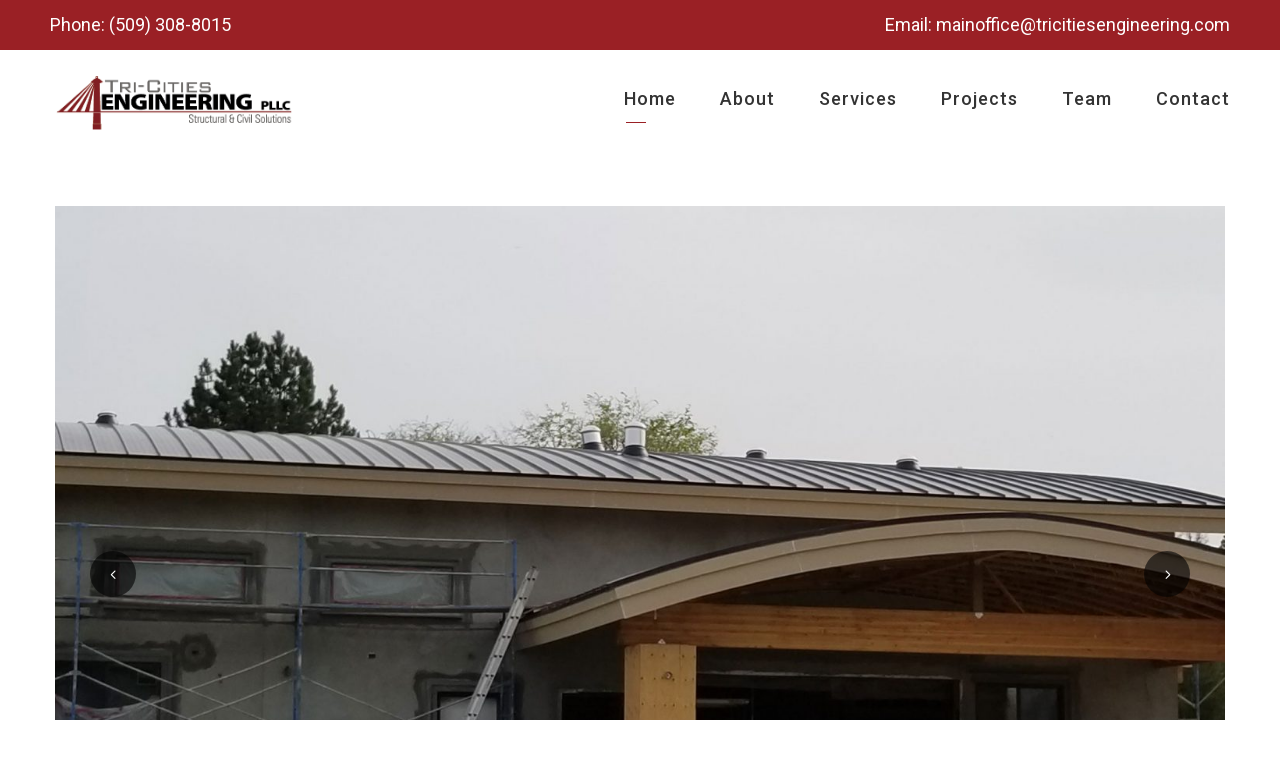

--- FILE ---
content_type: text/html; charset=utf-8
request_url: https://www.google.com/recaptcha/api2/anchor?ar=1&k=6Lcqd90iAAAAAJ7VSsUmiK8HTCt1H4-7tCJ6vth8&co=aHR0cHM6Ly90cmljaXRpZXNlbmdpbmVlcmluZy5jb206NDQz&hl=en&v=PoyoqOPhxBO7pBk68S4YbpHZ&size=invisible&anchor-ms=20000&execute-ms=30000&cb=7n8t3t52jnkg
body_size: 48793
content:
<!DOCTYPE HTML><html dir="ltr" lang="en"><head><meta http-equiv="Content-Type" content="text/html; charset=UTF-8">
<meta http-equiv="X-UA-Compatible" content="IE=edge">
<title>reCAPTCHA</title>
<style type="text/css">
/* cyrillic-ext */
@font-face {
  font-family: 'Roboto';
  font-style: normal;
  font-weight: 400;
  font-stretch: 100%;
  src: url(//fonts.gstatic.com/s/roboto/v48/KFO7CnqEu92Fr1ME7kSn66aGLdTylUAMa3GUBHMdazTgWw.woff2) format('woff2');
  unicode-range: U+0460-052F, U+1C80-1C8A, U+20B4, U+2DE0-2DFF, U+A640-A69F, U+FE2E-FE2F;
}
/* cyrillic */
@font-face {
  font-family: 'Roboto';
  font-style: normal;
  font-weight: 400;
  font-stretch: 100%;
  src: url(//fonts.gstatic.com/s/roboto/v48/KFO7CnqEu92Fr1ME7kSn66aGLdTylUAMa3iUBHMdazTgWw.woff2) format('woff2');
  unicode-range: U+0301, U+0400-045F, U+0490-0491, U+04B0-04B1, U+2116;
}
/* greek-ext */
@font-face {
  font-family: 'Roboto';
  font-style: normal;
  font-weight: 400;
  font-stretch: 100%;
  src: url(//fonts.gstatic.com/s/roboto/v48/KFO7CnqEu92Fr1ME7kSn66aGLdTylUAMa3CUBHMdazTgWw.woff2) format('woff2');
  unicode-range: U+1F00-1FFF;
}
/* greek */
@font-face {
  font-family: 'Roboto';
  font-style: normal;
  font-weight: 400;
  font-stretch: 100%;
  src: url(//fonts.gstatic.com/s/roboto/v48/KFO7CnqEu92Fr1ME7kSn66aGLdTylUAMa3-UBHMdazTgWw.woff2) format('woff2');
  unicode-range: U+0370-0377, U+037A-037F, U+0384-038A, U+038C, U+038E-03A1, U+03A3-03FF;
}
/* math */
@font-face {
  font-family: 'Roboto';
  font-style: normal;
  font-weight: 400;
  font-stretch: 100%;
  src: url(//fonts.gstatic.com/s/roboto/v48/KFO7CnqEu92Fr1ME7kSn66aGLdTylUAMawCUBHMdazTgWw.woff2) format('woff2');
  unicode-range: U+0302-0303, U+0305, U+0307-0308, U+0310, U+0312, U+0315, U+031A, U+0326-0327, U+032C, U+032F-0330, U+0332-0333, U+0338, U+033A, U+0346, U+034D, U+0391-03A1, U+03A3-03A9, U+03B1-03C9, U+03D1, U+03D5-03D6, U+03F0-03F1, U+03F4-03F5, U+2016-2017, U+2034-2038, U+203C, U+2040, U+2043, U+2047, U+2050, U+2057, U+205F, U+2070-2071, U+2074-208E, U+2090-209C, U+20D0-20DC, U+20E1, U+20E5-20EF, U+2100-2112, U+2114-2115, U+2117-2121, U+2123-214F, U+2190, U+2192, U+2194-21AE, U+21B0-21E5, U+21F1-21F2, U+21F4-2211, U+2213-2214, U+2216-22FF, U+2308-230B, U+2310, U+2319, U+231C-2321, U+2336-237A, U+237C, U+2395, U+239B-23B7, U+23D0, U+23DC-23E1, U+2474-2475, U+25AF, U+25B3, U+25B7, U+25BD, U+25C1, U+25CA, U+25CC, U+25FB, U+266D-266F, U+27C0-27FF, U+2900-2AFF, U+2B0E-2B11, U+2B30-2B4C, U+2BFE, U+3030, U+FF5B, U+FF5D, U+1D400-1D7FF, U+1EE00-1EEFF;
}
/* symbols */
@font-face {
  font-family: 'Roboto';
  font-style: normal;
  font-weight: 400;
  font-stretch: 100%;
  src: url(//fonts.gstatic.com/s/roboto/v48/KFO7CnqEu92Fr1ME7kSn66aGLdTylUAMaxKUBHMdazTgWw.woff2) format('woff2');
  unicode-range: U+0001-000C, U+000E-001F, U+007F-009F, U+20DD-20E0, U+20E2-20E4, U+2150-218F, U+2190, U+2192, U+2194-2199, U+21AF, U+21E6-21F0, U+21F3, U+2218-2219, U+2299, U+22C4-22C6, U+2300-243F, U+2440-244A, U+2460-24FF, U+25A0-27BF, U+2800-28FF, U+2921-2922, U+2981, U+29BF, U+29EB, U+2B00-2BFF, U+4DC0-4DFF, U+FFF9-FFFB, U+10140-1018E, U+10190-1019C, U+101A0, U+101D0-101FD, U+102E0-102FB, U+10E60-10E7E, U+1D2C0-1D2D3, U+1D2E0-1D37F, U+1F000-1F0FF, U+1F100-1F1AD, U+1F1E6-1F1FF, U+1F30D-1F30F, U+1F315, U+1F31C, U+1F31E, U+1F320-1F32C, U+1F336, U+1F378, U+1F37D, U+1F382, U+1F393-1F39F, U+1F3A7-1F3A8, U+1F3AC-1F3AF, U+1F3C2, U+1F3C4-1F3C6, U+1F3CA-1F3CE, U+1F3D4-1F3E0, U+1F3ED, U+1F3F1-1F3F3, U+1F3F5-1F3F7, U+1F408, U+1F415, U+1F41F, U+1F426, U+1F43F, U+1F441-1F442, U+1F444, U+1F446-1F449, U+1F44C-1F44E, U+1F453, U+1F46A, U+1F47D, U+1F4A3, U+1F4B0, U+1F4B3, U+1F4B9, U+1F4BB, U+1F4BF, U+1F4C8-1F4CB, U+1F4D6, U+1F4DA, U+1F4DF, U+1F4E3-1F4E6, U+1F4EA-1F4ED, U+1F4F7, U+1F4F9-1F4FB, U+1F4FD-1F4FE, U+1F503, U+1F507-1F50B, U+1F50D, U+1F512-1F513, U+1F53E-1F54A, U+1F54F-1F5FA, U+1F610, U+1F650-1F67F, U+1F687, U+1F68D, U+1F691, U+1F694, U+1F698, U+1F6AD, U+1F6B2, U+1F6B9-1F6BA, U+1F6BC, U+1F6C6-1F6CF, U+1F6D3-1F6D7, U+1F6E0-1F6EA, U+1F6F0-1F6F3, U+1F6F7-1F6FC, U+1F700-1F7FF, U+1F800-1F80B, U+1F810-1F847, U+1F850-1F859, U+1F860-1F887, U+1F890-1F8AD, U+1F8B0-1F8BB, U+1F8C0-1F8C1, U+1F900-1F90B, U+1F93B, U+1F946, U+1F984, U+1F996, U+1F9E9, U+1FA00-1FA6F, U+1FA70-1FA7C, U+1FA80-1FA89, U+1FA8F-1FAC6, U+1FACE-1FADC, U+1FADF-1FAE9, U+1FAF0-1FAF8, U+1FB00-1FBFF;
}
/* vietnamese */
@font-face {
  font-family: 'Roboto';
  font-style: normal;
  font-weight: 400;
  font-stretch: 100%;
  src: url(//fonts.gstatic.com/s/roboto/v48/KFO7CnqEu92Fr1ME7kSn66aGLdTylUAMa3OUBHMdazTgWw.woff2) format('woff2');
  unicode-range: U+0102-0103, U+0110-0111, U+0128-0129, U+0168-0169, U+01A0-01A1, U+01AF-01B0, U+0300-0301, U+0303-0304, U+0308-0309, U+0323, U+0329, U+1EA0-1EF9, U+20AB;
}
/* latin-ext */
@font-face {
  font-family: 'Roboto';
  font-style: normal;
  font-weight: 400;
  font-stretch: 100%;
  src: url(//fonts.gstatic.com/s/roboto/v48/KFO7CnqEu92Fr1ME7kSn66aGLdTylUAMa3KUBHMdazTgWw.woff2) format('woff2');
  unicode-range: U+0100-02BA, U+02BD-02C5, U+02C7-02CC, U+02CE-02D7, U+02DD-02FF, U+0304, U+0308, U+0329, U+1D00-1DBF, U+1E00-1E9F, U+1EF2-1EFF, U+2020, U+20A0-20AB, U+20AD-20C0, U+2113, U+2C60-2C7F, U+A720-A7FF;
}
/* latin */
@font-face {
  font-family: 'Roboto';
  font-style: normal;
  font-weight: 400;
  font-stretch: 100%;
  src: url(//fonts.gstatic.com/s/roboto/v48/KFO7CnqEu92Fr1ME7kSn66aGLdTylUAMa3yUBHMdazQ.woff2) format('woff2');
  unicode-range: U+0000-00FF, U+0131, U+0152-0153, U+02BB-02BC, U+02C6, U+02DA, U+02DC, U+0304, U+0308, U+0329, U+2000-206F, U+20AC, U+2122, U+2191, U+2193, U+2212, U+2215, U+FEFF, U+FFFD;
}
/* cyrillic-ext */
@font-face {
  font-family: 'Roboto';
  font-style: normal;
  font-weight: 500;
  font-stretch: 100%;
  src: url(//fonts.gstatic.com/s/roboto/v48/KFO7CnqEu92Fr1ME7kSn66aGLdTylUAMa3GUBHMdazTgWw.woff2) format('woff2');
  unicode-range: U+0460-052F, U+1C80-1C8A, U+20B4, U+2DE0-2DFF, U+A640-A69F, U+FE2E-FE2F;
}
/* cyrillic */
@font-face {
  font-family: 'Roboto';
  font-style: normal;
  font-weight: 500;
  font-stretch: 100%;
  src: url(//fonts.gstatic.com/s/roboto/v48/KFO7CnqEu92Fr1ME7kSn66aGLdTylUAMa3iUBHMdazTgWw.woff2) format('woff2');
  unicode-range: U+0301, U+0400-045F, U+0490-0491, U+04B0-04B1, U+2116;
}
/* greek-ext */
@font-face {
  font-family: 'Roboto';
  font-style: normal;
  font-weight: 500;
  font-stretch: 100%;
  src: url(//fonts.gstatic.com/s/roboto/v48/KFO7CnqEu92Fr1ME7kSn66aGLdTylUAMa3CUBHMdazTgWw.woff2) format('woff2');
  unicode-range: U+1F00-1FFF;
}
/* greek */
@font-face {
  font-family: 'Roboto';
  font-style: normal;
  font-weight: 500;
  font-stretch: 100%;
  src: url(//fonts.gstatic.com/s/roboto/v48/KFO7CnqEu92Fr1ME7kSn66aGLdTylUAMa3-UBHMdazTgWw.woff2) format('woff2');
  unicode-range: U+0370-0377, U+037A-037F, U+0384-038A, U+038C, U+038E-03A1, U+03A3-03FF;
}
/* math */
@font-face {
  font-family: 'Roboto';
  font-style: normal;
  font-weight: 500;
  font-stretch: 100%;
  src: url(//fonts.gstatic.com/s/roboto/v48/KFO7CnqEu92Fr1ME7kSn66aGLdTylUAMawCUBHMdazTgWw.woff2) format('woff2');
  unicode-range: U+0302-0303, U+0305, U+0307-0308, U+0310, U+0312, U+0315, U+031A, U+0326-0327, U+032C, U+032F-0330, U+0332-0333, U+0338, U+033A, U+0346, U+034D, U+0391-03A1, U+03A3-03A9, U+03B1-03C9, U+03D1, U+03D5-03D6, U+03F0-03F1, U+03F4-03F5, U+2016-2017, U+2034-2038, U+203C, U+2040, U+2043, U+2047, U+2050, U+2057, U+205F, U+2070-2071, U+2074-208E, U+2090-209C, U+20D0-20DC, U+20E1, U+20E5-20EF, U+2100-2112, U+2114-2115, U+2117-2121, U+2123-214F, U+2190, U+2192, U+2194-21AE, U+21B0-21E5, U+21F1-21F2, U+21F4-2211, U+2213-2214, U+2216-22FF, U+2308-230B, U+2310, U+2319, U+231C-2321, U+2336-237A, U+237C, U+2395, U+239B-23B7, U+23D0, U+23DC-23E1, U+2474-2475, U+25AF, U+25B3, U+25B7, U+25BD, U+25C1, U+25CA, U+25CC, U+25FB, U+266D-266F, U+27C0-27FF, U+2900-2AFF, U+2B0E-2B11, U+2B30-2B4C, U+2BFE, U+3030, U+FF5B, U+FF5D, U+1D400-1D7FF, U+1EE00-1EEFF;
}
/* symbols */
@font-face {
  font-family: 'Roboto';
  font-style: normal;
  font-weight: 500;
  font-stretch: 100%;
  src: url(//fonts.gstatic.com/s/roboto/v48/KFO7CnqEu92Fr1ME7kSn66aGLdTylUAMaxKUBHMdazTgWw.woff2) format('woff2');
  unicode-range: U+0001-000C, U+000E-001F, U+007F-009F, U+20DD-20E0, U+20E2-20E4, U+2150-218F, U+2190, U+2192, U+2194-2199, U+21AF, U+21E6-21F0, U+21F3, U+2218-2219, U+2299, U+22C4-22C6, U+2300-243F, U+2440-244A, U+2460-24FF, U+25A0-27BF, U+2800-28FF, U+2921-2922, U+2981, U+29BF, U+29EB, U+2B00-2BFF, U+4DC0-4DFF, U+FFF9-FFFB, U+10140-1018E, U+10190-1019C, U+101A0, U+101D0-101FD, U+102E0-102FB, U+10E60-10E7E, U+1D2C0-1D2D3, U+1D2E0-1D37F, U+1F000-1F0FF, U+1F100-1F1AD, U+1F1E6-1F1FF, U+1F30D-1F30F, U+1F315, U+1F31C, U+1F31E, U+1F320-1F32C, U+1F336, U+1F378, U+1F37D, U+1F382, U+1F393-1F39F, U+1F3A7-1F3A8, U+1F3AC-1F3AF, U+1F3C2, U+1F3C4-1F3C6, U+1F3CA-1F3CE, U+1F3D4-1F3E0, U+1F3ED, U+1F3F1-1F3F3, U+1F3F5-1F3F7, U+1F408, U+1F415, U+1F41F, U+1F426, U+1F43F, U+1F441-1F442, U+1F444, U+1F446-1F449, U+1F44C-1F44E, U+1F453, U+1F46A, U+1F47D, U+1F4A3, U+1F4B0, U+1F4B3, U+1F4B9, U+1F4BB, U+1F4BF, U+1F4C8-1F4CB, U+1F4D6, U+1F4DA, U+1F4DF, U+1F4E3-1F4E6, U+1F4EA-1F4ED, U+1F4F7, U+1F4F9-1F4FB, U+1F4FD-1F4FE, U+1F503, U+1F507-1F50B, U+1F50D, U+1F512-1F513, U+1F53E-1F54A, U+1F54F-1F5FA, U+1F610, U+1F650-1F67F, U+1F687, U+1F68D, U+1F691, U+1F694, U+1F698, U+1F6AD, U+1F6B2, U+1F6B9-1F6BA, U+1F6BC, U+1F6C6-1F6CF, U+1F6D3-1F6D7, U+1F6E0-1F6EA, U+1F6F0-1F6F3, U+1F6F7-1F6FC, U+1F700-1F7FF, U+1F800-1F80B, U+1F810-1F847, U+1F850-1F859, U+1F860-1F887, U+1F890-1F8AD, U+1F8B0-1F8BB, U+1F8C0-1F8C1, U+1F900-1F90B, U+1F93B, U+1F946, U+1F984, U+1F996, U+1F9E9, U+1FA00-1FA6F, U+1FA70-1FA7C, U+1FA80-1FA89, U+1FA8F-1FAC6, U+1FACE-1FADC, U+1FADF-1FAE9, U+1FAF0-1FAF8, U+1FB00-1FBFF;
}
/* vietnamese */
@font-face {
  font-family: 'Roboto';
  font-style: normal;
  font-weight: 500;
  font-stretch: 100%;
  src: url(//fonts.gstatic.com/s/roboto/v48/KFO7CnqEu92Fr1ME7kSn66aGLdTylUAMa3OUBHMdazTgWw.woff2) format('woff2');
  unicode-range: U+0102-0103, U+0110-0111, U+0128-0129, U+0168-0169, U+01A0-01A1, U+01AF-01B0, U+0300-0301, U+0303-0304, U+0308-0309, U+0323, U+0329, U+1EA0-1EF9, U+20AB;
}
/* latin-ext */
@font-face {
  font-family: 'Roboto';
  font-style: normal;
  font-weight: 500;
  font-stretch: 100%;
  src: url(//fonts.gstatic.com/s/roboto/v48/KFO7CnqEu92Fr1ME7kSn66aGLdTylUAMa3KUBHMdazTgWw.woff2) format('woff2');
  unicode-range: U+0100-02BA, U+02BD-02C5, U+02C7-02CC, U+02CE-02D7, U+02DD-02FF, U+0304, U+0308, U+0329, U+1D00-1DBF, U+1E00-1E9F, U+1EF2-1EFF, U+2020, U+20A0-20AB, U+20AD-20C0, U+2113, U+2C60-2C7F, U+A720-A7FF;
}
/* latin */
@font-face {
  font-family: 'Roboto';
  font-style: normal;
  font-weight: 500;
  font-stretch: 100%;
  src: url(//fonts.gstatic.com/s/roboto/v48/KFO7CnqEu92Fr1ME7kSn66aGLdTylUAMa3yUBHMdazQ.woff2) format('woff2');
  unicode-range: U+0000-00FF, U+0131, U+0152-0153, U+02BB-02BC, U+02C6, U+02DA, U+02DC, U+0304, U+0308, U+0329, U+2000-206F, U+20AC, U+2122, U+2191, U+2193, U+2212, U+2215, U+FEFF, U+FFFD;
}
/* cyrillic-ext */
@font-face {
  font-family: 'Roboto';
  font-style: normal;
  font-weight: 900;
  font-stretch: 100%;
  src: url(//fonts.gstatic.com/s/roboto/v48/KFO7CnqEu92Fr1ME7kSn66aGLdTylUAMa3GUBHMdazTgWw.woff2) format('woff2');
  unicode-range: U+0460-052F, U+1C80-1C8A, U+20B4, U+2DE0-2DFF, U+A640-A69F, U+FE2E-FE2F;
}
/* cyrillic */
@font-face {
  font-family: 'Roboto';
  font-style: normal;
  font-weight: 900;
  font-stretch: 100%;
  src: url(//fonts.gstatic.com/s/roboto/v48/KFO7CnqEu92Fr1ME7kSn66aGLdTylUAMa3iUBHMdazTgWw.woff2) format('woff2');
  unicode-range: U+0301, U+0400-045F, U+0490-0491, U+04B0-04B1, U+2116;
}
/* greek-ext */
@font-face {
  font-family: 'Roboto';
  font-style: normal;
  font-weight: 900;
  font-stretch: 100%;
  src: url(//fonts.gstatic.com/s/roboto/v48/KFO7CnqEu92Fr1ME7kSn66aGLdTylUAMa3CUBHMdazTgWw.woff2) format('woff2');
  unicode-range: U+1F00-1FFF;
}
/* greek */
@font-face {
  font-family: 'Roboto';
  font-style: normal;
  font-weight: 900;
  font-stretch: 100%;
  src: url(//fonts.gstatic.com/s/roboto/v48/KFO7CnqEu92Fr1ME7kSn66aGLdTylUAMa3-UBHMdazTgWw.woff2) format('woff2');
  unicode-range: U+0370-0377, U+037A-037F, U+0384-038A, U+038C, U+038E-03A1, U+03A3-03FF;
}
/* math */
@font-face {
  font-family: 'Roboto';
  font-style: normal;
  font-weight: 900;
  font-stretch: 100%;
  src: url(//fonts.gstatic.com/s/roboto/v48/KFO7CnqEu92Fr1ME7kSn66aGLdTylUAMawCUBHMdazTgWw.woff2) format('woff2');
  unicode-range: U+0302-0303, U+0305, U+0307-0308, U+0310, U+0312, U+0315, U+031A, U+0326-0327, U+032C, U+032F-0330, U+0332-0333, U+0338, U+033A, U+0346, U+034D, U+0391-03A1, U+03A3-03A9, U+03B1-03C9, U+03D1, U+03D5-03D6, U+03F0-03F1, U+03F4-03F5, U+2016-2017, U+2034-2038, U+203C, U+2040, U+2043, U+2047, U+2050, U+2057, U+205F, U+2070-2071, U+2074-208E, U+2090-209C, U+20D0-20DC, U+20E1, U+20E5-20EF, U+2100-2112, U+2114-2115, U+2117-2121, U+2123-214F, U+2190, U+2192, U+2194-21AE, U+21B0-21E5, U+21F1-21F2, U+21F4-2211, U+2213-2214, U+2216-22FF, U+2308-230B, U+2310, U+2319, U+231C-2321, U+2336-237A, U+237C, U+2395, U+239B-23B7, U+23D0, U+23DC-23E1, U+2474-2475, U+25AF, U+25B3, U+25B7, U+25BD, U+25C1, U+25CA, U+25CC, U+25FB, U+266D-266F, U+27C0-27FF, U+2900-2AFF, U+2B0E-2B11, U+2B30-2B4C, U+2BFE, U+3030, U+FF5B, U+FF5D, U+1D400-1D7FF, U+1EE00-1EEFF;
}
/* symbols */
@font-face {
  font-family: 'Roboto';
  font-style: normal;
  font-weight: 900;
  font-stretch: 100%;
  src: url(//fonts.gstatic.com/s/roboto/v48/KFO7CnqEu92Fr1ME7kSn66aGLdTylUAMaxKUBHMdazTgWw.woff2) format('woff2');
  unicode-range: U+0001-000C, U+000E-001F, U+007F-009F, U+20DD-20E0, U+20E2-20E4, U+2150-218F, U+2190, U+2192, U+2194-2199, U+21AF, U+21E6-21F0, U+21F3, U+2218-2219, U+2299, U+22C4-22C6, U+2300-243F, U+2440-244A, U+2460-24FF, U+25A0-27BF, U+2800-28FF, U+2921-2922, U+2981, U+29BF, U+29EB, U+2B00-2BFF, U+4DC0-4DFF, U+FFF9-FFFB, U+10140-1018E, U+10190-1019C, U+101A0, U+101D0-101FD, U+102E0-102FB, U+10E60-10E7E, U+1D2C0-1D2D3, U+1D2E0-1D37F, U+1F000-1F0FF, U+1F100-1F1AD, U+1F1E6-1F1FF, U+1F30D-1F30F, U+1F315, U+1F31C, U+1F31E, U+1F320-1F32C, U+1F336, U+1F378, U+1F37D, U+1F382, U+1F393-1F39F, U+1F3A7-1F3A8, U+1F3AC-1F3AF, U+1F3C2, U+1F3C4-1F3C6, U+1F3CA-1F3CE, U+1F3D4-1F3E0, U+1F3ED, U+1F3F1-1F3F3, U+1F3F5-1F3F7, U+1F408, U+1F415, U+1F41F, U+1F426, U+1F43F, U+1F441-1F442, U+1F444, U+1F446-1F449, U+1F44C-1F44E, U+1F453, U+1F46A, U+1F47D, U+1F4A3, U+1F4B0, U+1F4B3, U+1F4B9, U+1F4BB, U+1F4BF, U+1F4C8-1F4CB, U+1F4D6, U+1F4DA, U+1F4DF, U+1F4E3-1F4E6, U+1F4EA-1F4ED, U+1F4F7, U+1F4F9-1F4FB, U+1F4FD-1F4FE, U+1F503, U+1F507-1F50B, U+1F50D, U+1F512-1F513, U+1F53E-1F54A, U+1F54F-1F5FA, U+1F610, U+1F650-1F67F, U+1F687, U+1F68D, U+1F691, U+1F694, U+1F698, U+1F6AD, U+1F6B2, U+1F6B9-1F6BA, U+1F6BC, U+1F6C6-1F6CF, U+1F6D3-1F6D7, U+1F6E0-1F6EA, U+1F6F0-1F6F3, U+1F6F7-1F6FC, U+1F700-1F7FF, U+1F800-1F80B, U+1F810-1F847, U+1F850-1F859, U+1F860-1F887, U+1F890-1F8AD, U+1F8B0-1F8BB, U+1F8C0-1F8C1, U+1F900-1F90B, U+1F93B, U+1F946, U+1F984, U+1F996, U+1F9E9, U+1FA00-1FA6F, U+1FA70-1FA7C, U+1FA80-1FA89, U+1FA8F-1FAC6, U+1FACE-1FADC, U+1FADF-1FAE9, U+1FAF0-1FAF8, U+1FB00-1FBFF;
}
/* vietnamese */
@font-face {
  font-family: 'Roboto';
  font-style: normal;
  font-weight: 900;
  font-stretch: 100%;
  src: url(//fonts.gstatic.com/s/roboto/v48/KFO7CnqEu92Fr1ME7kSn66aGLdTylUAMa3OUBHMdazTgWw.woff2) format('woff2');
  unicode-range: U+0102-0103, U+0110-0111, U+0128-0129, U+0168-0169, U+01A0-01A1, U+01AF-01B0, U+0300-0301, U+0303-0304, U+0308-0309, U+0323, U+0329, U+1EA0-1EF9, U+20AB;
}
/* latin-ext */
@font-face {
  font-family: 'Roboto';
  font-style: normal;
  font-weight: 900;
  font-stretch: 100%;
  src: url(//fonts.gstatic.com/s/roboto/v48/KFO7CnqEu92Fr1ME7kSn66aGLdTylUAMa3KUBHMdazTgWw.woff2) format('woff2');
  unicode-range: U+0100-02BA, U+02BD-02C5, U+02C7-02CC, U+02CE-02D7, U+02DD-02FF, U+0304, U+0308, U+0329, U+1D00-1DBF, U+1E00-1E9F, U+1EF2-1EFF, U+2020, U+20A0-20AB, U+20AD-20C0, U+2113, U+2C60-2C7F, U+A720-A7FF;
}
/* latin */
@font-face {
  font-family: 'Roboto';
  font-style: normal;
  font-weight: 900;
  font-stretch: 100%;
  src: url(//fonts.gstatic.com/s/roboto/v48/KFO7CnqEu92Fr1ME7kSn66aGLdTylUAMa3yUBHMdazQ.woff2) format('woff2');
  unicode-range: U+0000-00FF, U+0131, U+0152-0153, U+02BB-02BC, U+02C6, U+02DA, U+02DC, U+0304, U+0308, U+0329, U+2000-206F, U+20AC, U+2122, U+2191, U+2193, U+2212, U+2215, U+FEFF, U+FFFD;
}

</style>
<link rel="stylesheet" type="text/css" href="https://www.gstatic.com/recaptcha/releases/PoyoqOPhxBO7pBk68S4YbpHZ/styles__ltr.css">
<script nonce="Ez4KzGQQB0lqKJEkQq6p0Q" type="text/javascript">window['__recaptcha_api'] = 'https://www.google.com/recaptcha/api2/';</script>
<script type="text/javascript" src="https://www.gstatic.com/recaptcha/releases/PoyoqOPhxBO7pBk68S4YbpHZ/recaptcha__en.js" nonce="Ez4KzGQQB0lqKJEkQq6p0Q">
      
    </script></head>
<body><div id="rc-anchor-alert" class="rc-anchor-alert"></div>
<input type="hidden" id="recaptcha-token" value="[base64]">
<script type="text/javascript" nonce="Ez4KzGQQB0lqKJEkQq6p0Q">
      recaptcha.anchor.Main.init("[\x22ainput\x22,[\x22bgdata\x22,\x22\x22,\[base64]/[base64]/UltIKytdPWE6KGE8MjA0OD9SW0grK109YT4+NnwxOTI6KChhJjY0NTEyKT09NTUyOTYmJnErMTxoLmxlbmd0aCYmKGguY2hhckNvZGVBdChxKzEpJjY0NTEyKT09NTYzMjA/[base64]/MjU1OlI/[base64]/[base64]/[base64]/[base64]/[base64]/[base64]/[base64]/[base64]/[base64]/[base64]\x22,\[base64]\x22,\x22w7g0DsK1wqnDuj5KJ21VD8O/wps1wo0gwo3CgMOdw4IAVMOVTcOMBSHDnsOaw4JzQsK/NghAZMODJhHDqTofw6wuJ8O/OMOswo5aXB0NVMKlBhDDnidAQyDCqXHCrTZQSMO9w7XCu8KHaCxPwoknwrVHw69LTi09wrM+woLClDzDjsKnB1Q4GsOMJDYXwp4/c0EhECg8axsLNsKpV8OGT8OUGgnCiBrDsHtjwqoQWgIqwq/[base64]/[base64]/HsKxelMQw54dw4bCvcO+LMOHw5FcM8OROMKcTTVTwp/CisKuBsKZGMKuVMOPQcOYSsKrFEgrJcKPwoA5w6nCjcKnw4pXLiHCqMOKw4vCkSFKGC8iwpbCk2gTw6HDu1fDisKywqkQQhvCtcK1HR7DqMOlT1HCgzrCi0NjVcKrw5HDtsKnwptNIcKUYcKhwp0Zw4jCnmtjVcORX8OrYh8/w5jDg2pEwqsPFsKQYMOgB0HDh3YxHcOzwr/CrDrCqsOLXcOaXFspDUE0w7NVEC7DtmsXw7LDl2zCpFdIGxDDkhDDisO5w7wtw5XDjMKCNcOGdDJaUcOewq40O2fDv8KtN8Krwo/ChAFsG8OYw7wWWcKvw7UiTj99wpVLw6LDoHVVTMOkw5vDmsOlJsKXw7V+wohhwqFgw7BaKT0GwrrCusOvWxLCgwgKa8OJCsO/[base64]/L04ITcO9GMOSZMK1KcORw5p0w67CkcOsJW3Cjj5xwrAjIsKNw63DonlLW3XDjAXDm15ww7PClEwaWcOhDA7CqlfChhF4RB/[base64]/DtnfDpg3DoXzCpB/[base64]/CpCzCucOcwrDCusOpwpB3LRTCtMKTAsOwfi/DvMKcwqjCiShwwrTDilUTwrbCox0pw5/[base64]/CnhDDjTotwrvDksK6w7AMwovDq8OQM8KcEsKMCMOzwpkTFwvCi1NrUS7CsMOYdDclKcK2wq0qwqM6ZMOXw5xkw5NcwpRcc8OEF8Kaw7tfUyBIw4BNwrTCk8OJTcOWRz/[base64]/[base64]/DrMKDeijCigFRZMOZYMKUwprCusOTaB0hOcOxw7zCsz7Cm8OJw4/DqsOlUcKKOQs2ViQOw6DCpS9fw4PDgcKmwqpnw6U1wq3CqwXCo8O3Q8KNwodQcXskLMOpwrErw5fCqcOhwq5BAsOzNcOnQkrDjsKLw7zDkiXClsK/XcONXMOwDm9JVwAnwp5Rw4NmwrfDuzjCjR4tAMO6MWvDnnFUc8OYw4/CokNEwrfCgT5zZRDDgXDDujgSw5x/CMKbdhBiwpRZHjplwq3Cuh7ChsOEw7YEc8OoCsOTT8Knw50fWMKmw7DDoMOuTMKTw6zCncORBlbDh8Klw78/HTzCszLDqyQmEcOgV3Qxw53CoHnCn8OkHVrCjUQkw79lwoPCg8KnwqHCkMK4LCLCghXCi8Kiw7XCgMORQMOCw6o8wq3CpsK9Ak49QDQPVMK6wrPDmzDDhmvChSAuwq0owqjClMOIJsKQPiPDmXk+f8OvwqbCkWJPGW8rwo/DiB1Dw7oTbVnDnkHCsFE/[base64]/[base64]/[base64]/ClcKzIVIXw7UyLsOHdB1sesO5woY0WcKow5jDmE7Cr8KuwoQlw6N6E8ONw44jdCITdSR1w5IRVg/[base64]/CsibDusKKaMK1woILPShqw4c7w7pNTHZuPsKbw5xPw7vDhA8SwrbCnkrChnnCiWlDwqvCqsKpw7bCslINwot5wq81FMOcwoDCjsOcwpjCtMO/WWs9wpfCrcKbWDHDq8OBw4ESw6DDvsKRwpFGak/[base64]/[base64]/DqcKtTyvCicK2w4UOwqopEDTCgsOEwo0vTsOhwqI4ZsODU8ONNcOrJ3VSw7ozwqRvw73Dp2vCphHCkcOLw47Cl8OiMsKNwrXDoDTDlMOHRMKGQU4tNwYxEsKkwq7CpCksw6TCjH/ClCzCsS19wpvDtsKfw49MHmxnw6jCsUDDtMKvfFkWw4VjZsObw5snwrQ7w7bDn0HDgm58w4B5wp80w5TDnMKTwoDClMKZw5B/bcKpw5fCmyHDt8OEV0LCvW3CtcO4Qg/CncK/OWrCg8O3woskBiZcwoHDrm4/DMOFCsOHwqHCs2DCj8O8Z8KxwrTDtFEkJSPDg1jDlsKZwooBwq3CoMOSw6HDuhTDm8Ofw5HDrBlxw73CnyjDkcKFLToSChTDvsKPYXzDvsOXwqAtw4jClkwBw6d0w4bCsBzCp8Olw4jDscKWLsKQAcKwCMKHV8OBw6ZIS8Oyw5/DhGxgSMOwMMKGfsOONsOMIwLCnMKkwqUeUUXCqh7DiMKSw5TDigBQwrpZwpnDlUTCrF5ewpzDj8KIw6zDkm1Sw7dLUMKMIMO9wq5bUcKxMUQdwojChgzDjsOYwqg6McKgHiQnwq07wp0PIx7DtC8Sw7QEw4RVw7XCom/CulNYw5bDgFw7VSjDllMTwpnDgm3CuXXCpMKPG2APwprDngvDoj/CvMO3w5XCosKLw5RQwpdFO2LDo3tDw6fCo8KjKMK4wq/Cm8KEwo8AGsO2OsKPwoB/w64dexkvQjXDtsOsw4zDpQrDlD7Cq1LDlFN/fH0xNBnCkcKlNmAEwrbDvcKtwpZYeMOhw6hwFSLCnFpxw6TCjsOhwqPDkW1ZPgrCsEsmwoQvPcOTwrrCgwDDuMOpw4I7wpA5w6dMw7IOwrLDv8O/[base64]/BhzDkyUsBsOaw6TCu1hCwq/CtsO5HVogw4XDrsO4wprDosKZDkN7w4xVwprCjWFjVhbCgAXCnMOPw7XCuhRxfsKbWMOHw5vDr0/ClAXCr8OyIFYgwqljFV3DisOPVMK8w4DDjELCpMKEw5U6Z3E4w4zCn8OSwqs5w4fDmVjDhQ/Du2kswrjDhcOZwozDjMODw6bDuigAw7RsRMKYIjfCuSTDqxcDwoAye30AV8OvwpxVCwhDaUXDsxvDncKdJ8KENmHComICw5FBw4nCsE9Mw5QhZgXCtcK9wq12w6PCvsOqZVw4wovDq8Kmw4FdJsOLw5lew4fDrcOJwrcow7liw5/Cg8KMfAHDlD3ClsOjZRoOwpNMbEzDvsK6acKFw6l5w7Ntw5jDicKQw5Fhw7TCh8Oow6vDkn1kYVbCi8KMwq3Ct294woUqworDiB0nwq3ChWnCucKJw5Qswo7Dh8Oyw61RW8OcXMOTwrbDisKLw7BlS3YYw4Z4w57DtQHCjjRWSBgAaS/CiMK6RMKYwpF/[base64]/CuBDDncKOVsOCfxvCmcO6fcK5w65CBnkuaMKcGcOHw5PCkcKWwp5vXMKAccOKw4ZKwr7DhMKbPHrDjwobw5ZhEGtMw6HDkyvDtcOPeAJ3wosHSQzDhcOowrnCmsO7wrLCu8KSwq/[base64]/ChsKcwpQKw73CjMOPw7rDssOcdcOZETvDi3IjwqXCocK+wpA/wo3CmMO2wqE8BBnCvMKuw60lw7QjwqTCllBPw6MKw43DskxLw4Vca3nDhcKCw5kWbC4FwonDl8KmNEsKEMKEw7FEw4RgbFFDeMOWw7IPOkB9SDIKwqVWYcOpw4ppwrIpw7fClcKAw6ZVMsK/T3PDgcOVw73CqcKVw6xLEMOuWcORw5/[base64]/Dq8KwAXnCgsOEPsKewqQ7wqfDlcKQNV7DhmIFw6fDi1YgZsKmUxl+w6TCicOQw7zDpMKtDlLCnz45BcOGEsOwRMKJw5F+IwLDsMO0w5TDusOgw5/Cv8KWw6odPMKFwonDt8OYUyfCgsKJU8O/w691wpnCm8KQwoRBMcO9YcKKwr9KwpTCk8KhIFLCpcKzw7TDhUwbwq41GMOpwp93eSjDmMKuBBtMw4rCuQVQwqTDtwvCpw/DikHClR1Qw7zDo8Kew4HDqcOswqk/HsOlbsKOXsKsFk/CrMOmJh16wpbDvUdhwqoxCgsjOEQrw5bCqMOMw6XDscOqw7YJwocFW2I3wqx3KBjClcOnwo/[base64]/CsU7DgsKhw7oJHCDCki9pw43DrW3Di8KuZcKlRMKqPRDCrMKAFVnDnU9xa8KZT8OTw5EUw6lhAARXwpA8w7EdCcOGFcKjw5lCBMKuw6fCgMKNeTlvw65yw7bDjwl5w7LDn8KBFXXDpsK7w5h6G8OREsO9wq/ClsOIDsOkYA53w40dDsONcMK0w7fDhypvwoNhMSZbwqnDg8ODMMK9wrIJw5jCrcORwr/Ci2N2bsKsZMOVfgXDrHnCgMOPwq3Ds8KIw63Ds8OiWi0fwpZpFxl2GMK6X3nCisOTbcKCdMKAw5bClmTDqxYSwqMnw48Gw7LCqnxCL8KKwqzClVZIw7ZCHsKvwpTCo8O+w7BfLMKTEjtEwprDj8KiRMKXUsKDYcKtwp8Fw6/Dlno+w412DQMrw4nDscKrw5zCmHBOYMObw6/[base64]/CnTfDjcOkGAjDviQtE1oZwqrDi8OcEsKNB8KrNHrDr8KCw5oAf8K9OEd+TMK6bcKgTCbCrTTDjsOPwqnDqcO1e8O2wqvDnsKXw7LDsmI5w7IDw5MMF0Y4OCpGwqDDlVLCtVDCpwrDjR/Dr23DsgjDucOyw7QgCEDCoTFrXcOLwogRw5bDucKowqcew6UPecORP8KIwqNMCsKBwqHCmMKIw7Ixw59uwqokwpAWQMO3wqVJFmjColo0w4LCsynCrMOKwqE8PmDCpBxgwqt/wrURIsKUdsK/wqkLw74Nw5Ruwo5kR2DDkizCmw3DqnVGw6/[base64]/KMKCSMK9w6sYU2HDrlfDv3TCnMOXTjd6eioRw7bDs21BKMKlwrhxwqNdwr/Cj1zDi8OQEcKZYcKpJcOaw48NwqUCaEslKEhZwpwXwro5w7cgZjnDrMKwNcOBw7lew4/CscKaw7DCuEwRwqPDksKtBsO3wpbCmcK0VinCt0XCq8K7wq/DocOJQcOdJ3vCkMK7wrPCgV7Ch8OWbjXCkMKMKBkBw64vw5rDrG/DskvDtcKyw5QVJl/DsXHDisKteMO7XsOqU8O+Qy/DhWVuwoJMP8OJJBhhIwkaw5bClMKnA2PDmsOgw7rDscOJcUYdeQrDrMOKaMOyWmUmCEBcwr/[base64]/[base64]/[base64]/wqFAMMOHTAzCpsK9PcKvV8OdFDrCgMKjMsOmF181eWTDsMK5DcK8wpFcI2Y1w4sufsKJw4XDrsO0EMK6wqh7R2fDqVTCt3VdNsKIBMO/w6/DtA7DhsKIKcOePmTCscO/Fx4PZiXCpijClcOuw7PDlCvDnWBAw6tyYzYdF0JKfMK1wrXDvhvDkT3Cq8OQwrRqwpBCw40wfcKnfMObw5RgAx8ubErDslMaf8O3wr1cwrbCq8O0WsKMwp7CuMOPwpLCicKvHMKDwox2csOHwp/CjsK1wr3DuMOJw5g4TcKqaMOMw7LDp8K6w7tlw4/DtcObRSgiMVx6w6huHXQMwqsSw68WGCjCjMO1wqFqwrFsHB3Cn8OfVhfDmjcswonCqcKcWRTDpSIuwq/DsMKpw5vDlMKhwp8Tw5lcG0gtGMO7w7vDhzHCkXdWVi7Do8OZfcOSwrbDicK1w6nCpsKfw6XCpxYdwqtcBMKRYMOew5vDgkIwwqc/[base64]/[base64]/CkwjCtgByZ8KfHC3DpMKiEcK1eCbClsOvFMOESHrDpcK/JirCrknDlcOHHsKtZT7Dm8KDV0AQd3t4XcOOJ38Xw6BZZsKpw7gbwojCvXg1wpHCpsKNw5LDhMKJDMKMVB8jIDYDdi/DisOKF3xcJ8KVd2rCrsK9w5jDuEpOw6fCscONGzYMwr1DFsKWJMOGWDvCgMOHwrkNOxrDjMOFP8KWw6sRwqnCngnDohXDuxNxw5hAwrvCj8Kvw4pIcFbDicOOwq/DnQ8xw4rCvMKVK8Kqw7PDiCvDksOBwr7Co8OiwqLDp8KawpfDj0vDnsObw751a2NIw6XDpcOCw4bDvzMUAwXCnSFKeMKvDcOLwovDj8Oywq8Iwq4IUMKHKSXCvnjDoXzCo8OQIsO0w5M8O8O7YsK9wo7Cl8OPRcOHVcOxwqvCg0QzU8KHUwrDq0/DuVvCgXETw7MMR37Dr8KYwoLDjcK1JcKAKMKcfsKtTsK8AC9Rw4BeQUgiw5/[base64]/CvsOHwrPDoinCugAZV8ONw5HDlMOcOsOHw45owoDCuMK5wpNNwr8sw4ZqK8OxwoFDW8OJwo8twoZjYcO5wqc1w47DkAhEwo/[base64]/DrU8Twrh/UABmwqhlQ8OUMkPCnDXCjcOew5d7wrUCw5rClCzDvsOwwrpiwqNzwq5Vw7gRRCrCh8O/[base64]/DlcOAVMO5IyXChXJkw7zCrcKtZ8Ovw7nCvMKow5TDnSsnw7jCiiE1wrN8wrlowrHCs8O9I2TDrHZLYCgueiISb8OZwrtyDcOSw5J1w6HCocKqNMOvwp9BPCYfw79pKzVJw65jC8OYXDcvwqXDgMKzwq4zScOiWMO+w5vDnsKEwql+wqTDg8KkHsKfw7/[base64]/CmsOkw4/CqMOPw5t7WcOZEUwJw5PCt8OxQAfCknhsTcKOBW/DpcKdwoo4J8KDw746w7vChcOfTjYWw6rCusKrHGwrw5jDoBjDhFLDgcOdCMKtF3cTw4PDj3nDqB/[base64]/CtsOhw63CicKewqbCiU8dwqYhIcKww4MVwrFjwpnCgB7DqMO0cyDCpMOtfXTDjcOgYmViKMOlTcKxwqHCvsOqw6nDvWUPa3rCssKjwqc7wpbDhlzDp8K+w7LDssOKwq41w4vDjcKXSSvDjAZCLSzDqjFrw6JfJHDDjDXCuMKpej/DusKiw5AlKwZ7OMOLN8K1w7jDlMKdwoPDoU1SanzDk8KjC8K/w5VAfVfDnsKCwq3Du0ICcDzDisO/dMK7wpTCqx9IwppCwqDCgsKyR8Ouw47DmkbCsRUfwq7DgRFKwozDnMKwwrXClMKnRcOAwr/CpUnCqlLCm0RSw7jDun7CmcKVGl8iTsOhw57DgABsCBrDl8OKA8KDwr3DtyfDo8OTGcOxLUFVYcO3VsO0YgY+YsOQN8KcwrnCvsKewq3DjQZfw7h7w6TDkMOPDMOOUsOAMcO5F8OCV8K3w7TDo0/Cp0HDiSlKCcKOw4DCncODw6DDg8KPe8Ofwr/DnEknBifCnDrDiUwUC8KQw57DpHbDpnYvM8K1wqRvwrVRXD7CnUYGTsOawqHCtcO6w41iW8KRQ8KIw4JmwqB6w7XCkcKlw5clH0fCr8Kiw4g9woEUaMOnJcKnwozDkhcnMMObH8Knwq/DjcKAQXxMw43DjV/DvDPCpVA4RWF/FjbDrMOcISY1wo3Clh7CjUzCpsKYwqfCisKySTzDj1fCghUyR1/CgnTCojTCmsOuCSHDs8KAw6TDm15mw7huw63ClDfCpsKPG8K1w5zDl8OMwpjCnglLw6XDoANQw5rChcOzwozChmVNwrvCi1PCiMKzIcKCwrfCo1M5wq5+dELCuMKfwrwow6N8f0lRw7LClmN0wqVcwqXDiA4PFhZ/[base64]/Cl0vDlQLDtgnDpCLCrsOjwqVCKMOOVyMRJcKPYsKeNxxgDh7CpyzDrsORw7rCsg1UwqgGdH89w7tMwpZSw6TCqm3CmXFlw40FX03ClsKNwpfDhMOBa2R5aMOIQVMVw5puecKTBMKvOsKHwqNgw7rDusKrw653w79fRcKOw7DCmnXCsBtlwr/Cr8K9PcKrwoU2AV/CoAXCsMKdPsO4KMK3HSrCkW8ZO8KNw63Dp8Oqwr1pw5DCvMKnKMO0GGpFJsKkDDZFfmHCkcKzw7EGwp/[base64]/CqcKKG15jNMO2LMKePcOewogCwqzCtDdzLsKIHcOtGsOfNMOPYBLDumPCoU3DgcKuIMKKOMK3w4lQdMKCKsOOwrY+wpoOBFM1TcOLbm7CusK9wrrCu8KTw6DCocOLNsKDdMKQTcOOIMOvw55Dw4HCn3PCsjorQ2/Ds8KtW2XCux9AcD/CkGMDw5YUAsKYeHbCjxJ6wpcZwqTClTXDgcObwqtjw453woMmZQnCrMKUwodPBmNzwprDsi7DvsOtc8OyUcK7wrTCtjxCBwNHfB3CmHjDv3vDm2vCoQ87TxNicsKlXRXCvE/[base64]/CpmRew7rDoMKYw6t6BxTDtsKow51jwqhDSBzCiUxpwp3CnH4Qw7A5w4LCgUvCucKlfgd8wrY6wr8tSsOLw5JDw6vDrsKqFRIzcBkNRSoGDgPDpcOZBWd0wpnCkMKPwpXCkcOCw7Q4w7vDnsOBwrHDlsOZNz1/w5t0LsOzw73Drh/DrMKnw6QewpZHGsKAKsK6aDDDpcKnwrDCo249SXlhwpw6D8Kvw5bCnsKlWGF/[base64]/CoVPDpGPDusK2wrHCkHnCg8OvQcKMYMO8OC0mwokSGVcOwo0SwoDCqMO5wplWWlzDocO8worCnFjDosO1wo9nXcOTwqBGBsOEbx/CpghFwqNwV0HDvwPCkAfCtMKsIsKFFFXDg8OgwqrDiGVYw5/CscObwpnCuMOKUsKtOnVZPsKNw51LIx7CukDConTDicOCN3U0wrl+YVtFcsKiwobCnsOaNkbDjjFwXzInK3rDtlwOKj/[base64]/DrDPCvFfDscKNZ8OXBSwjw4JVKFTCp8KnEcKew7UJwoICw6s4wpPDkcKFwrLDun8NEVTDi8K+w6LDpcKMwrzDhDE/wrJ1w5DCrCXCrcObIsKnwpHDncOdRcOuQCQAJ8Krw4/DmyvDjMOTGMKtw7Zjw40/w7zDvMOjw4XDu2bDmMKWL8K2w6TDgMOUM8ODw4wbwr8Ow7BrS8Kzwrpkw69lYFjDtRzCocOQVcOVw73Dr1HCujVebHzCu8Okw63Dp8O0w5zCt8OrwqjDlhPCh00Ywq5Aw5TDgsKrwp/[base64]/[base64]/LA50w6jDucO8WQxAwqPDisK5XcOow4jDu1NdYW/Ck8ORd8Kyw7fDnAjCjMO7wrDCtcKWQ1BRXsKAwrcCwoHCnMKwwoPCjS3DjMKJwrwraMOwwqJ9OMK3wrlvCcKJJ8Kew5RZOcKwfcOhw57DgWcRw4JGw4cNwq0ABsOSw75NwqQ4wrFAwp/CmcKVwrlUM0LDh8K3w6IkT8KOw6A4wrxnw5fCtH/CmG1ewpLCksOkw65iw4UOJsKcW8KWw4DCsDDCrXfDu1LDn8KUcMO/[base64]/Cp8OKwoRTVMKtbHgLwr4Zw6HDpcKLwqgiw5N8wpnCqMOkw7rCq8OSw4soPA/Cu0PCsjhrw40Zw6o/w5HCmXZpw68rDcKKa8OywprDqxQOVsKJBMOLwr09w6FVw4ZIw77Dk1MbwqVOMCVecMOBTMOnwq7Dq1YRXsOxGGhnJWoODhEhw5PCksKxw7Fyw4RLTAMaRMKrw45Sw7AewoTCogdXw5HCjUgzwpvCtzEYBAkIVgVJbTluw5VoVMK9Y8KRCRzDgF3Ch8Ksw5sHVS/DtG99wpfCjsKWwofDjcKgw7TDm8O1w7suw53CpgbCncKHbMOnwoFjwpJ9wr1IHMO7d1bDpzhrw4fCicOMVEfCuT5owqQSCMKgw4PDuGHCl8OdVjTDrMK1Z13CnsKyDFDDmWDCu0ojMMK/w5wFwrLDlmrCk8OowoDCocKgNsOmwpdqw5zDt8OSwosFw6DCksKresOOw48QRMO7Rw5jw6XCm8KjwrkIFXjDox3Cpi8cJ3tDw5LCu8OlwoHCscKBcMKMw5nDtn87OMO/w6lkwp/[base64]/Co8OdI8KwwqzChwrDnMOxBj/CvifDs8OyS8OBQMO/w7HDoMK8EcOPwqrCh8Kcw6bCgxzDjcOhDEEPcUnCpxRYwqNjwokEw4nCpF5DL8K4X8O/JsObwrAHWsOAwrvCoMOzAxvDksK/w7MQGsKaZ21iwo59GsOxSBhCbVgxwr4QZzxIacOUUsOna8OUwoPCucOVw4h/[base64]/DicKWOU7DvMKFw4oIV2rCscK3JA/Dr8KMa0LCosOFwpJNwozClEfDlzFEw6o+DMKuwqlBw7E5AcO8ekBVb3M8ZsOYVWscdcOgwp0gUjzDgUfCkiM6fGs0w6rCrcK3bcKbw4lhG8KSwoUpew/[base64]/DnBpDw5sDKjHCk2HDi8Kmw7h9ag4qOFnDp1fCoSPCqMOUdcKLwr7ChSlmwrTCv8KGUsKOEsOcwrJsLsKlEWMNEsOMwrxCcipaC8Ogw5YIGGNvw5/Dp1JIw4jDjcOTJcOrTiPDvUIjGnvDmAwEZMORfsOnCcOOw6rCt8KFchl4QMK3IB3DsMKzwqQnSFISbMOQNQ4pwq/[base64]/CqcOtwrbDk8OsEjDDtcO6wo3CkWh1a0vCnMOYNcK/[base64]/[base64]/CmcOsZQtjDDfCiMO0Y0nCgVfCkAY/w6hlXsKOwpB3wp7DqGRBw7zCvcOcwq9aP8Knwr7CnUjDt8KVw7hJHnAKwqPCq8OjwrzCsSF3V3wSDmzCtsKwwpbCpsOnwr1bw70qw5/Cp8OGw75OakHCqW3CpmBIYk7Du8KiNMKPFE0pw5rDgFVhbAHCkMKFwrUkSsOmbShfM0VAwqhRwrjCpMOUw4nCtCIKw5LChsOnw6jClzwEai53wrXDpEtFwoJYTcK1YMKxVzlowqXDmcOYQ0RIZwrDusKDZSzDrcO0M2pAQy8Uw51xDlPDhsK7QcKrw7x/woTDhcOCOkDCgzwlKHdAf8Kuw4TDl0bCnMOkw64bdXJAwoFZAMKySMObwpphBHJMcMKNwoQYB2leCBTDmzPDlMOSN8Oow6Afw7JIV8Oww5sbDsOWw4IvEDLDm8KdccONwofDpMKZwq/CgB/Dt8OIw59VKsOzdMO0Qy7CjwjCnsK2c2DDqMKCAcK4NGrDrsOqBzcxw7PDkMKxAsO2LUPDvAPDk8Krw5DDvmoUW1QewrYkwoENw4/DrWLDk8ONwpPCgDtRMicrw4whAAlldjrCvsKIa8KSM2NVMgDDlcKPHFHDocKPW0DDuMO2BsO3wpEDwo8FSibCn8KNwr3CncOdw6fDpcOow7fCm8OCwofCncOGUMKXdg/DiFzCtcOOQsOSwp8DVnR2Fi/DmQgTc0XCpyA4wq8WbkpJAsKzwoLDhsOcwo/Cuk/[base64]/[base64]/Cg3MvT1JuFH8CHMKJw5vDhcKiSsKcwolIw6fChATClyZ/w7rCrFjCnsK1wqgdwovDlG3CumJ4wqAYw4zDmDAxwrwHw7vCsXvCvDJuDm5Aaj15wpHCr8OaLsKzWTkPa8OhwprClMOKw4/[base64]/DisOJw7rDuQHDtX5PwoTCocKlwqczK3l+w6xuw4cYw7rCuGkEdF/CmSfDrjdweDQ/MsOHeGcPw5swcABYZiDDiH0IwqTDnMK5w6YhGSjDvUYlwr8wwoLCrSlKQ8ODSQlAwr1mFcOPw44aw6PCg0Y5woDCmsObIDTCoR/[base64]/CkMOlwpkcfVjDksKcwrxsQ8KJw43DrFXDlm9kwqQhw5oUwo/Ck0xjw4TDvDLDtcOaRl8mNnADw4/ClFkWw75bOQQbTT4WwoFxw6XCsz7DlSfCgXsgw6Y7w4oSwrEIRcKccGLDqmjCiMOvwpRpSVJ+wpzDsy8FZMK1QMKCGcKoDWoDc8OuNzQIwqU1w7weXcKAwqHDksKHS8OFwrTDolJ0MA/CkHjDo8KEMkzDoMO/YQZ4NsOOw5soNmDDpV3CkRTDosKtKVnCj8O+wqY/DDURJFbDuVLCk8OAUxYNw5sIJhDDosKiw4NSw54iLsOaw5hbw4/CgcO3wpwyDl96dk3Ds8KJKDnDk8KEw6TCv8KGw7gnB8OMW35ybxvDq8O3wpRsL1/CusKhwoZwdwZswr8UEVjDmyjCqUMTw5fCvTDCusKJRcK/w4sLwpY8ByVYWDt+wrLDgD5Pw6fCvgXCkS05czvCgcOOMU7CjsOKScO9wp0FwpzCn3NBwqcvw7Acw5HCosOfMUvCj8K4w73DsHHDncOxw7vDl8KoQsKhw6DDqDYRBcOIwpJbO35LwqbDryfDnwcoF1zCqArCu0R8bcOdFx8ew45Iw61Kw5rCpD/DlFHCjsOOZitWLcKoBAjDlEBQe30vwpLDsMOVKhM7dsKpXsOjwoIBw7LDs8Oyw7QRNXQxfGdpScKXc8OsRcKYWjHDjgfClUjCvwB1Ah98wrdiSifDrEsQc8KDw7YWNcOww6Bbw6hywobCk8OkwrfDj2rCkm/CvjVxwrBpwrbDoMKqw7vCnz0Lwo3Dn0zCncKkw4w+w47ClXfCqQxkRWkIFQvCn8KNwpYOwqPDhCLDpMOdw4Q4w7DDiMKfGcK2LcO1MRDCgQ4Mw7XCqMObwqHDusO2WMOVECABwo9OFUjDr8OHwqt+w6DDrW3DmkvCr8ORXsONw5sEwpZ8AVHCtG/DqxRvXx7CvHLDvMKFRGjDm2Mhw5TCjcODw5LCqEdfw713X0fCoSt5w57CkMKVEsOyPiUdKhrCsgPDrcK6wofDj8Osw4nDn8Oswoxiw4jCgcO/XBgRwpxWw6HClHLDl8K/w499XMOOw5I3FsKyw699w4YwCgPDi8KdBsOnd8OcwqbDtcONwqJGcmMmw4nDrn9eenrChcOiGhFqwrbDt8Kwwqo7UMOrN1N2HcKdIMKmwqfCi8KUXcKhwqnDksKYPsKjLcOqTQ1Aw7kUfx0pesORPXhXdB7Cl8K3w7pfTVUoIcKkwp/DnHUnKUNBH8KfwoLCs8OGwpDCh8K3MsOEw6fDv8K5bmfCrsO7w6zCvsKSwq5LIMOkwprCvjLDuGbCksKHw7PCm3/CtHQiVh02w7wUKcOMCcKHw4ZYw587wq/[base64]/CsOOc8KUBsOcLAQ2W3Y3XsKKIx5KOWXDrXI2w4FSRlpaR8O/cH/Cl0VCw5hXw7JDUFpuw4TClMKqUUZOwrtqw4ZHw4bDrxLDs3XDmcKRWF7Cl33CrsO6CsKKw7clRcKBEhvDoMK+w57DsXjDrGfDi0QWwoLCs07DrsOFQ8OISSRbDyrCssKnwrROw4xOw6kQw7rCqcKhXcKWUMK9w7QgKiJPd8O/THIuwqYEAlZZwocOwpw0Rhg4KTdKwpPDlA3DrVHDlcO6wpw/w43CmTHDicK4GiLDomFQwqHCggJlZjXDjgxLw73DnV44wrrCjcOOw4jDoSvCvDTCvVZ0Sj04w7rChSE1wqvCv8Onw53DnQITw75DTw3DkxpHwrXDkcOkKH/[base64]/DumHDrxbDq3jCiMKfIMK5PcOEw4jDqcOCZUXDs8OVw6YKNmfClMO4eMK5JsO4ZMOuTHPCkQTDlz/[base64]/Dhg5vwq3DoQp+KSwlRERcw6dGf24bw4TDhTsTUDjDhAnCjsO+woAxw7LDjsK5McOgwrcqw7nCoTFmwqHDkGXCrFRew6plw51HasKmcMOPRMKTwop9wojCp1tZwr/DqAduwrACw7t4CcOcw6gQOMKmD8OhwoBCLMKDJmvCpR3Cn8KEw40YAcOYwoTDm1LDk8KzVMKvAcKvwqUjDRN1wpdRwrPDqcOEw4tHwq5WPGoOAzrCscKzSsKow6DCq8KTw4dQw6EjDsKbP1vDuMKgw5/ChcOrwoI9HMKxdzfCvMKpwrjCo1hSPsKCChnDsV7CkcK2PGkcw6dZNcObwqnCgWFbD2tmwp/CklbDiMKNw5TDpDHCm8O9dz7DkFUnw5BUw5nCvXXDhcOcwq/Cl8KUU2IpO8OoSXs3w4zDssOGYiAuw7kQwrzCu8KiflkoHcOOwpApH8KsPAo+w4TDiMOlwp5MTsOgeMKYwqMqw7gyYcOkw55vw4TClsOZHUbCr8K4w6VlwpY/[base64]/[base64]/DvmzDilQ8IkJxcMKtw4QVw51/[base64]/PsOrwqoMw7RhBzrCtsKLGTLDmC3DogfCqcKmccO/[base64]/DqSkzBnTCjAQgwocxw7nDsRZIwowWNiTCncKJw5/CozDDosODwroKY8KYccOzQxQkwqzDnXTDtsOsbS4Vf24yOTrDhz57c0IvwqJkWxJPdMKGw61ywq7CpMOjwoHDqMOQKH8zwpDCnMKCC1QkwonDuH5OLMKXHXlqdj/DtMOSw4bCksORVcKrFEI7wrtoXALDncObVH3Cj8OhH8Koan3CrMKtaTENIcO3TlfCvMOGSsKuwr/CigxTwpPCqG40PMO9GsOjHF92wrjCiG0Cw4hbS0k+bUsuJcORakgawqsxw5HCjFAzVzXDrjfCjMK6JAYUw64swqF4KMKwDRFkwoLDpsKgw5pvw5PDkG7CvcO0Zy5mXjgMwokNQMKCwrnDjQEjwqPClnY3JWHCmsOBw7vCqsKvwocJwqfDvSVSwprCjMOgD8KHwqY/wpnChAfDu8ORJAsyG8KXwrUOTks1w5EZN2oSCcOGIcOGw4XDu8OJBwshEygvYMK+w7VcwohCEjDCjSw1w5/Du0gvw7ldw4zCtkFeX3fCgcOSw6B4MMKywrbDuXHDrMOTwqTDusOxZMO1w7XDqGxvwrpIcsKLw6PDicOjPX4Ow6fDmXnCv8OdRhDDjsOHwoXDjsKEwofDhR3Do8K0w77CgnAqRVYQYWdwFMKPHE44SQp5DCzDuizDjGp4w5bDnSUrMMOww7g4wrzCjR/[base64]/CscO0wppcwo3CtCgCw43CjMKjw47CucOCY8K4wrzCmA5LFcKdw4hZwpodw79QC1FnBWomacKiwr3CtsO7CcOEwpLDpDFFw6LDjGMdwpINw54Kw7F9WsO/CMO8wpFKbcOGwo8Bbj5YwowNCQFlw5UaPcOCwoHDklTDscKFwqzCtirCnX/Cl8K/[base64]/Dhw3DtcO9c3nDrx3DrGjChgnCqMKUwp9Qw6QfcBsAwq3CmwwVw6rDr8KEwrLCgE13wp3DkWxzWgdZwr1xT8K0w67Ct2fDkgPDucO4w6gOwotxZsO8wqfClBIvw797HwEewqpKFFMFR1huwpprXMOAH8KHA2wMUMK3WwHCiXvDig/DtcKswrfCgcKnwrxGwrQVcMKkb8OvQDI3wrsPwq1jf03Dp8O9NAVOw43DuTrCqSjCgR7CtlLDpMKaw4k1woVNwqN8bQLCsjzDhirDssKVdSApVMO1RmwzTEXDnTowCAzCj39aJsOBwqwOQBg5VBfDgsK8QXsnwpHCthDDhsK2wq8xCGHCksOzG3/CpmVcSMOHRGAVwpzDjzLDvcOvw79Qwr5OE8K8fifCrsK9woVjWXzDgsKJNTjDicKVfcOqwpDCnR88wo7Cuk1Sw5QuMcOLE03CvWDCvxvDq8KqDcOJwpUIBcOYcMOlDcOAJcKsXkfCm39QfsKZTsKeBDciwoTDi8OmwqEUXsO8Sk/Cp8O1w6fCo00QX8O3wq5dwoEjw7HCtX4fFcKxwpxuA8O8wpYGVx1Hw5TDg8KIN8KawozDtMKwY8OTEQzDlMKFwoxyw4XCocKBwqTCq8OjZ8O1Jy0Ew7EhTMKfZsOyTQkBwpkgKAjDu1I0FFYlw4PDmsOv\x22],null,[\x22conf\x22,null,\x226Lcqd90iAAAAAJ7VSsUmiK8HTCt1H4-7tCJ6vth8\x22,0,null,null,null,1,[21,125,63,73,95,87,41,43,42,83,102,105,109,121],[1017145,449],0,null,null,null,null,0,null,0,null,700,1,null,0,\[base64]/76lBhnEnQkZnOKMAhk\\u003d\x22,0,0,null,null,1,null,0,0,null,null,null,0],\x22https://tricitiesengineering.com:443\x22,null,[3,1,1],null,null,null,1,3600,[\x22https://www.google.com/intl/en/policies/privacy/\x22,\x22https://www.google.com/intl/en/policies/terms/\x22],\x22+yqG8EKglJqYP/mR3ds1Cz1GG6+HR66IbpgSxoWJzvA\\u003d\x22,1,0,null,1,1768751224902,0,0,[47,225,140,197],null,[225,114,139,238],\x22RC-VwgXemieaDdm7Q\x22,null,null,null,null,null,\x220dAFcWeA4XMCQJggozrkl8o3knucxwU69uWJLCVYhk_jJFCsPQPE3kpHDD-wJUG61z6Nw5S80_QTKagN1tN-QdfP7K_JfuFMYNfQ\x22,1768834025068]");
    </script></body></html>